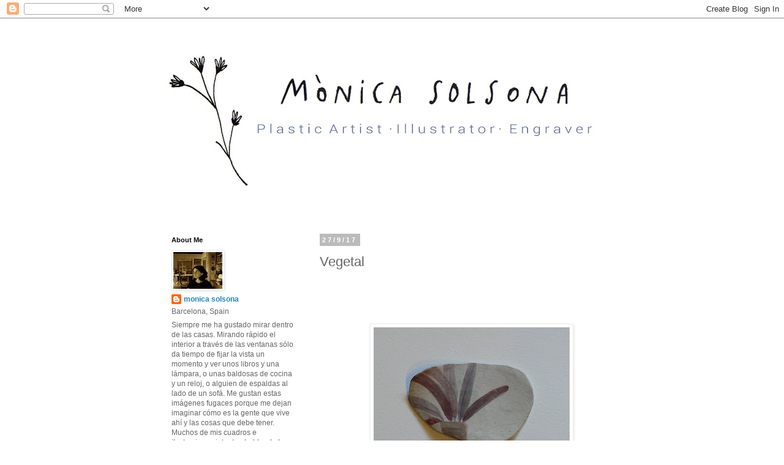

--- FILE ---
content_type: text/html; charset=UTF-8
request_url: https://monicasolsona.blogspot.com/2016/02/vegetal.html
body_size: 11493
content:
<!DOCTYPE html>
<html class='v2' dir='ltr' lang='es'>
<head>
<link href='https://www.blogger.com/static/v1/widgets/335934321-css_bundle_v2.css' rel='stylesheet' type='text/css'/>
<meta content='width=1100' name='viewport'/>
<meta content='text/html; charset=UTF-8' http-equiv='Content-Type'/>
<meta content='blogger' name='generator'/>
<link href='https://monicasolsona.blogspot.com/favicon.ico' rel='icon' type='image/x-icon'/>
<link href='http://monicasolsona.blogspot.com/2016/02/vegetal.html' rel='canonical'/>
<link rel="alternate" type="application/atom+xml" title="Mònica Solsona - Atom" href="https://monicasolsona.blogspot.com/feeds/posts/default" />
<link rel="alternate" type="application/rss+xml" title="Mònica Solsona - RSS" href="https://monicasolsona.blogspot.com/feeds/posts/default?alt=rss" />
<link rel="service.post" type="application/atom+xml" title="Mònica Solsona - Atom" href="https://www.blogger.com/feeds/4320398477005646043/posts/default" />

<link rel="alternate" type="application/atom+xml" title="Mònica Solsona - Atom" href="https://monicasolsona.blogspot.com/feeds/90665003975641089/comments/default" />
<!--Can't find substitution for tag [blog.ieCssRetrofitLinks]-->
<link href='https://blogger.googleusercontent.com/img/b/R29vZ2xl/AVvXsEj4D776JjuaHlGzc4d1u0g3-ONZO46u9bS73DTWpRV8KTc4B0KbxL5rZ4Ph5G38SrkvBuGEbumVrrrHxustXsuUjtiwTkXq7dA98DUTCx9cgKyBZfUg3FTT0ErQ2xA2u13JKJ7aqFxgPApn/s320/vegetal1+72.jpg' rel='image_src'/>
<meta content='http://monicasolsona.blogspot.com/2016/02/vegetal.html' property='og:url'/>
<meta content='Vegetal' property='og:title'/>
<meta content='                              ' property='og:description'/>
<meta content='https://blogger.googleusercontent.com/img/b/R29vZ2xl/AVvXsEj4D776JjuaHlGzc4d1u0g3-ONZO46u9bS73DTWpRV8KTc4B0KbxL5rZ4Ph5G38SrkvBuGEbumVrrrHxustXsuUjtiwTkXq7dA98DUTCx9cgKyBZfUg3FTT0ErQ2xA2u13JKJ7aqFxgPApn/w1200-h630-p-k-no-nu/vegetal1+72.jpg' property='og:image'/>
<title>Mònica Solsona: Vegetal</title>
<style id='page-skin-1' type='text/css'><!--
/*
-----------------------------------------------
Blogger Template Style
Name:     Simple
Designer: Blogger
URL:      www.blogger.com
----------------------------------------------- */
/* Content
----------------------------------------------- */
body {
font: normal normal 12px 'Trebuchet MS', Trebuchet, Verdana, sans-serif;
color: #666666;
background: #ffffff none repeat scroll top left;
padding: 0 0 0 0;
}
html body .region-inner {
min-width: 0;
max-width: 100%;
width: auto;
}
h2 {
font-size: 22px;
}
a:link {
text-decoration:none;
color: #2288bb;
}
a:visited {
text-decoration:none;
color: #888888;
}
a:hover {
text-decoration:underline;
color: #33aaff;
}
.body-fauxcolumn-outer .fauxcolumn-inner {
background: transparent none repeat scroll top left;
_background-image: none;
}
.body-fauxcolumn-outer .cap-top {
position: absolute;
z-index: 1;
height: 400px;
width: 100%;
}
.body-fauxcolumn-outer .cap-top .cap-left {
width: 100%;
background: transparent none repeat-x scroll top left;
_background-image: none;
}
.content-outer {
-moz-box-shadow: 0 0 0 rgba(0, 0, 0, .15);
-webkit-box-shadow: 0 0 0 rgba(0, 0, 0, .15);
-goog-ms-box-shadow: 0 0 0 #333333;
box-shadow: 0 0 0 rgba(0, 0, 0, .15);
margin-bottom: 1px;
}
.content-inner {
padding: 10px 40px;
}
.content-inner {
background-color: #ffffff;
}
/* Header
----------------------------------------------- */
.header-outer {
background: transparent none repeat-x scroll 0 -400px;
_background-image: none;
}
.Header h1 {
font: normal normal 40px 'Trebuchet MS',Trebuchet,Verdana,sans-serif;
color: #000000;
text-shadow: 0 0 0 rgba(0, 0, 0, .2);
}
.Header h1 a {
color: #000000;
}
.Header .description {
font-size: 18px;
color: #000000;
}
.header-inner .Header .titlewrapper {
padding: 22px 0;
}
.header-inner .Header .descriptionwrapper {
padding: 0 0;
}
/* Tabs
----------------------------------------------- */
.tabs-inner .section:first-child {
border-top: 0 solid #dddddd;
}
.tabs-inner .section:first-child ul {
margin-top: -1px;
border-top: 1px solid #dddddd;
border-left: 1px solid #dddddd;
border-right: 1px solid #dddddd;
}
.tabs-inner .widget ul {
background: transparent none repeat-x scroll 0 -800px;
_background-image: none;
border-bottom: 1px solid #dddddd;
margin-top: 0;
margin-left: -30px;
margin-right: -30px;
}
.tabs-inner .widget li a {
display: inline-block;
padding: .6em 1em;
font: normal normal 12px 'Trebuchet MS', Trebuchet, Verdana, sans-serif;
color: #000000;
border-left: 1px solid #ffffff;
border-right: 1px solid #dddddd;
}
.tabs-inner .widget li:first-child a {
border-left: none;
}
.tabs-inner .widget li.selected a, .tabs-inner .widget li a:hover {
color: #000000;
background-color: #eeeeee;
text-decoration: none;
}
/* Columns
----------------------------------------------- */
.main-outer {
border-top: 0 solid transparent;
}
.fauxcolumn-left-outer .fauxcolumn-inner {
border-right: 1px solid transparent;
}
.fauxcolumn-right-outer .fauxcolumn-inner {
border-left: 1px solid transparent;
}
/* Headings
----------------------------------------------- */
div.widget > h2,
div.widget h2.title {
margin: 0 0 1em 0;
font: normal bold 11px 'Trebuchet MS',Trebuchet,Verdana,sans-serif;
color: #000000;
}
/* Widgets
----------------------------------------------- */
.widget .zippy {
color: #999999;
text-shadow: 2px 2px 1px rgba(0, 0, 0, .1);
}
.widget .popular-posts ul {
list-style: none;
}
/* Posts
----------------------------------------------- */
h2.date-header {
font: normal bold 11px Arial, Tahoma, Helvetica, FreeSans, sans-serif;
}
.date-header span {
background-color: #bbbbbb;
color: #ffffff;
padding: 0.4em;
letter-spacing: 3px;
margin: inherit;
}
.main-inner {
padding-top: 35px;
padding-bottom: 65px;
}
.main-inner .column-center-inner {
padding: 0 0;
}
.main-inner .column-center-inner .section {
margin: 0 1em;
}
.post {
margin: 0 0 45px 0;
}
h3.post-title, .comments h4 {
font: normal normal 22px 'Trebuchet MS',Trebuchet,Verdana,sans-serif;
margin: .75em 0 0;
}
.post-body {
font-size: 110%;
line-height: 1.4;
position: relative;
}
.post-body img, .post-body .tr-caption-container, .Profile img, .Image img,
.BlogList .item-thumbnail img {
padding: 2px;
background: #ffffff;
border: 1px solid #eeeeee;
-moz-box-shadow: 1px 1px 5px rgba(0, 0, 0, .1);
-webkit-box-shadow: 1px 1px 5px rgba(0, 0, 0, .1);
box-shadow: 1px 1px 5px rgba(0, 0, 0, .1);
}
.post-body img, .post-body .tr-caption-container {
padding: 5px;
}
.post-body .tr-caption-container {
color: #666666;
}
.post-body .tr-caption-container img {
padding: 0;
background: transparent;
border: none;
-moz-box-shadow: 0 0 0 rgba(0, 0, 0, .1);
-webkit-box-shadow: 0 0 0 rgba(0, 0, 0, .1);
box-shadow: 0 0 0 rgba(0, 0, 0, .1);
}
.post-header {
margin: 0 0 1.5em;
line-height: 1.6;
font-size: 90%;
}
.post-footer {
margin: 20px -2px 0;
padding: 5px 10px;
color: #666666;
background-color: #eeeeee;
border-bottom: 1px solid #eeeeee;
line-height: 1.6;
font-size: 90%;
}
#comments .comment-author {
padding-top: 1.5em;
border-top: 1px solid transparent;
background-position: 0 1.5em;
}
#comments .comment-author:first-child {
padding-top: 0;
border-top: none;
}
.avatar-image-container {
margin: .2em 0 0;
}
#comments .avatar-image-container img {
border: 1px solid #eeeeee;
}
/* Comments
----------------------------------------------- */
.comments .comments-content .icon.blog-author {
background-repeat: no-repeat;
background-image: url([data-uri]);
}
.comments .comments-content .loadmore a {
border-top: 1px solid #999999;
border-bottom: 1px solid #999999;
}
.comments .comment-thread.inline-thread {
background-color: #eeeeee;
}
.comments .continue {
border-top: 2px solid #999999;
}
/* Accents
---------------------------------------------- */
.section-columns td.columns-cell {
border-left: 1px solid transparent;
}
.blog-pager {
background: transparent url(https://resources.blogblog.com/blogblog/data/1kt/simple/paging_dot.png) repeat-x scroll top center;
}
.blog-pager-older-link, .home-link,
.blog-pager-newer-link {
background-color: #ffffff;
padding: 5px;
}
.footer-outer {
border-top: 1px dashed #bbbbbb;
}
/* Mobile
----------------------------------------------- */
body.mobile  {
background-size: auto;
}
.mobile .body-fauxcolumn-outer {
background: transparent none repeat scroll top left;
}
.mobile .body-fauxcolumn-outer .cap-top {
background-size: 100% auto;
}
.mobile .content-outer {
-webkit-box-shadow: 0 0 3px rgba(0, 0, 0, .15);
box-shadow: 0 0 3px rgba(0, 0, 0, .15);
}
.mobile .tabs-inner .widget ul {
margin-left: 0;
margin-right: 0;
}
.mobile .post {
margin: 0;
}
.mobile .main-inner .column-center-inner .section {
margin: 0;
}
.mobile .date-header span {
padding: 0.1em 10px;
margin: 0 -10px;
}
.mobile h3.post-title {
margin: 0;
}
.mobile .blog-pager {
background: transparent none no-repeat scroll top center;
}
.mobile .footer-outer {
border-top: none;
}
.mobile .main-inner, .mobile .footer-inner {
background-color: #ffffff;
}
.mobile-index-contents {
color: #666666;
}
.mobile-link-button {
background-color: #2288bb;
}
.mobile-link-button a:link, .mobile-link-button a:visited {
color: #ffffff;
}
.mobile .tabs-inner .section:first-child {
border-top: none;
}
.mobile .tabs-inner .PageList .widget-content {
background-color: #eeeeee;
color: #000000;
border-top: 1px solid #dddddd;
border-bottom: 1px solid #dddddd;
}
.mobile .tabs-inner .PageList .widget-content .pagelist-arrow {
border-left: 1px solid #dddddd;
}

--></style>
<style id='template-skin-1' type='text/css'><!--
body {
min-width: 860px;
}
.content-outer, .content-fauxcolumn-outer, .region-inner {
min-width: 860px;
max-width: 860px;
_width: 860px;
}
.main-inner .columns {
padding-left: 260px;
padding-right: 0px;
}
.main-inner .fauxcolumn-center-outer {
left: 260px;
right: 0px;
/* IE6 does not respect left and right together */
_width: expression(this.parentNode.offsetWidth -
parseInt("260px") -
parseInt("0px") + 'px');
}
.main-inner .fauxcolumn-left-outer {
width: 260px;
}
.main-inner .fauxcolumn-right-outer {
width: 0px;
}
.main-inner .column-left-outer {
width: 260px;
right: 100%;
margin-left: -260px;
}
.main-inner .column-right-outer {
width: 0px;
margin-right: -0px;
}
#layout {
min-width: 0;
}
#layout .content-outer {
min-width: 0;
width: 800px;
}
#layout .region-inner {
min-width: 0;
width: auto;
}
body#layout div.add_widget {
padding: 8px;
}
body#layout div.add_widget a {
margin-left: 32px;
}
--></style>
<link href='https://www.blogger.com/dyn-css/authorization.css?targetBlogID=4320398477005646043&amp;zx=a4c53d21-44ed-4e50-ac74-b9d44de6fcc4' media='none' onload='if(media!=&#39;all&#39;)media=&#39;all&#39;' rel='stylesheet'/><noscript><link href='https://www.blogger.com/dyn-css/authorization.css?targetBlogID=4320398477005646043&amp;zx=a4c53d21-44ed-4e50-ac74-b9d44de6fcc4' rel='stylesheet'/></noscript>
<meta name='google-adsense-platform-account' content='ca-host-pub-1556223355139109'/>
<meta name='google-adsense-platform-domain' content='blogspot.com'/>

</head>
<body class='loading variant-simplysimple'>
<div class='navbar section' id='navbar' name='Barra de navegación'><div class='widget Navbar' data-version='1' id='Navbar1'><script type="text/javascript">
    function setAttributeOnload(object, attribute, val) {
      if(window.addEventListener) {
        window.addEventListener('load',
          function(){ object[attribute] = val; }, false);
      } else {
        window.attachEvent('onload', function(){ object[attribute] = val; });
      }
    }
  </script>
<div id="navbar-iframe-container"></div>
<script type="text/javascript" src="https://apis.google.com/js/platform.js"></script>
<script type="text/javascript">
      gapi.load("gapi.iframes:gapi.iframes.style.bubble", function() {
        if (gapi.iframes && gapi.iframes.getContext) {
          gapi.iframes.getContext().openChild({
              url: 'https://www.blogger.com/navbar/4320398477005646043?po\x3d90665003975641089\x26origin\x3dhttps://monicasolsona.blogspot.com',
              where: document.getElementById("navbar-iframe-container"),
              id: "navbar-iframe"
          });
        }
      });
    </script><script type="text/javascript">
(function() {
var script = document.createElement('script');
script.type = 'text/javascript';
script.src = '//pagead2.googlesyndication.com/pagead/js/google_top_exp.js';
var head = document.getElementsByTagName('head')[0];
if (head) {
head.appendChild(script);
}})();
</script>
</div></div>
<div class='body-fauxcolumns'>
<div class='fauxcolumn-outer body-fauxcolumn-outer'>
<div class='cap-top'>
<div class='cap-left'></div>
<div class='cap-right'></div>
</div>
<div class='fauxborder-left'>
<div class='fauxborder-right'></div>
<div class='fauxcolumn-inner'>
</div>
</div>
<div class='cap-bottom'>
<div class='cap-left'></div>
<div class='cap-right'></div>
</div>
</div>
</div>
<div class='content'>
<div class='content-fauxcolumns'>
<div class='fauxcolumn-outer content-fauxcolumn-outer'>
<div class='cap-top'>
<div class='cap-left'></div>
<div class='cap-right'></div>
</div>
<div class='fauxborder-left'>
<div class='fauxborder-right'></div>
<div class='fauxcolumn-inner'>
</div>
</div>
<div class='cap-bottom'>
<div class='cap-left'></div>
<div class='cap-right'></div>
</div>
</div>
</div>
<div class='content-outer'>
<div class='content-cap-top cap-top'>
<div class='cap-left'></div>
<div class='cap-right'></div>
</div>
<div class='fauxborder-left content-fauxborder-left'>
<div class='fauxborder-right content-fauxborder-right'></div>
<div class='content-inner'>
<header>
<div class='header-outer'>
<div class='header-cap-top cap-top'>
<div class='cap-left'></div>
<div class='cap-right'></div>
</div>
<div class='fauxborder-left header-fauxborder-left'>
<div class='fauxborder-right header-fauxborder-right'></div>
<div class='region-inner header-inner'>
<div class='header section' id='header' name='Cabecera'><div class='widget Header' data-version='1' id='Header1'>
<div id='header-inner'>
<a href='https://monicasolsona.blogspot.com/' style='display: block'>
<img alt='Mònica Solsona' height='311px; ' id='Header1_headerimg' src='https://blogger.googleusercontent.com/img/b/R29vZ2xl/AVvXsEiMtqRkMQgUCwFSRwalowTVmR3gkCyiyWgH9tyQGSSZTKcXE1nJBcF1gKnrKzIa9IKIROaDS29c1lW-UbmJLtkOJiGbYsQXPlL3QkowwmAonLOXqqTBJzeQ7-u28IgenYpdxgM-dfY5m1Ly/s850/encabezado+2.jpg' style='display: block' width='850px; '/>
</a>
</div>
</div></div>
</div>
</div>
<div class='header-cap-bottom cap-bottom'>
<div class='cap-left'></div>
<div class='cap-right'></div>
</div>
</div>
</header>
<div class='tabs-outer'>
<div class='tabs-cap-top cap-top'>
<div class='cap-left'></div>
<div class='cap-right'></div>
</div>
<div class='fauxborder-left tabs-fauxborder-left'>
<div class='fauxborder-right tabs-fauxborder-right'></div>
<div class='region-inner tabs-inner'>
<div class='tabs no-items section' id='crosscol' name='Multicolumnas'></div>
<div class='tabs no-items section' id='crosscol-overflow' name='Cross-Column 2'></div>
</div>
</div>
<div class='tabs-cap-bottom cap-bottom'>
<div class='cap-left'></div>
<div class='cap-right'></div>
</div>
</div>
<div class='main-outer'>
<div class='main-cap-top cap-top'>
<div class='cap-left'></div>
<div class='cap-right'></div>
</div>
<div class='fauxborder-left main-fauxborder-left'>
<div class='fauxborder-right main-fauxborder-right'></div>
<div class='region-inner main-inner'>
<div class='columns fauxcolumns'>
<div class='fauxcolumn-outer fauxcolumn-center-outer'>
<div class='cap-top'>
<div class='cap-left'></div>
<div class='cap-right'></div>
</div>
<div class='fauxborder-left'>
<div class='fauxborder-right'></div>
<div class='fauxcolumn-inner'>
</div>
</div>
<div class='cap-bottom'>
<div class='cap-left'></div>
<div class='cap-right'></div>
</div>
</div>
<div class='fauxcolumn-outer fauxcolumn-left-outer'>
<div class='cap-top'>
<div class='cap-left'></div>
<div class='cap-right'></div>
</div>
<div class='fauxborder-left'>
<div class='fauxborder-right'></div>
<div class='fauxcolumn-inner'>
</div>
</div>
<div class='cap-bottom'>
<div class='cap-left'></div>
<div class='cap-right'></div>
</div>
</div>
<div class='fauxcolumn-outer fauxcolumn-right-outer'>
<div class='cap-top'>
<div class='cap-left'></div>
<div class='cap-right'></div>
</div>
<div class='fauxborder-left'>
<div class='fauxborder-right'></div>
<div class='fauxcolumn-inner'>
</div>
</div>
<div class='cap-bottom'>
<div class='cap-left'></div>
<div class='cap-right'></div>
</div>
</div>
<!-- corrects IE6 width calculation -->
<div class='columns-inner'>
<div class='column-center-outer'>
<div class='column-center-inner'>
<div class='main section' id='main' name='Principal'><div class='widget Blog' data-version='1' id='Blog1'>
<div class='blog-posts hfeed'>

          <div class="date-outer">
        
<h2 class='date-header'><span>27/9/17</span></h2>

          <div class="date-posts">
        
<div class='post-outer'>
<div class='post hentry uncustomized-post-template' itemprop='blogPost' itemscope='itemscope' itemtype='http://schema.org/BlogPosting'>
<meta content='https://blogger.googleusercontent.com/img/b/R29vZ2xl/AVvXsEj4D776JjuaHlGzc4d1u0g3-ONZO46u9bS73DTWpRV8KTc4B0KbxL5rZ4Ph5G38SrkvBuGEbumVrrrHxustXsuUjtiwTkXq7dA98DUTCx9cgKyBZfUg3FTT0ErQ2xA2u13JKJ7aqFxgPApn/s320/vegetal1+72.jpg' itemprop='image_url'/>
<meta content='4320398477005646043' itemprop='blogId'/>
<meta content='90665003975641089' itemprop='postId'/>
<a name='90665003975641089'></a>
<h3 class='post-title entry-title' itemprop='name'>
Vegetal
</h3>
<div class='post-header'>
<div class='post-header-line-1'></div>
</div>
<div class='post-body entry-content' id='post-body-90665003975641089' itemprop='description articleBody'>
<br />
<br />
<br />
<br />
<div style="text-align: center;">
<div class="separator" style="clear: both; text-align: center;">
<a href="https://blogger.googleusercontent.com/img/b/R29vZ2xl/AVvXsEj4D776JjuaHlGzc4d1u0g3-ONZO46u9bS73DTWpRV8KTc4B0KbxL5rZ4Ph5G38SrkvBuGEbumVrrrHxustXsuUjtiwTkXq7dA98DUTCx9cgKyBZfUg3FTT0ErQ2xA2u13JKJ7aqFxgPApn/s1600/vegetal1+72.jpg" imageanchor="1" style="margin-left: 1em; margin-right: 1em;"><img border="0" height="254" src="https://blogger.googleusercontent.com/img/b/R29vZ2xl/AVvXsEj4D776JjuaHlGzc4d1u0g3-ONZO46u9bS73DTWpRV8KTc4B0KbxL5rZ4Ph5G38SrkvBuGEbumVrrrHxustXsuUjtiwTkXq7dA98DUTCx9cgKyBZfUg3FTT0ErQ2xA2u13JKJ7aqFxgPApn/s320/vegetal1+72.jpg" width="320" /></a></div>
<br /></div>
<div style="text-align: center;">
</div>
<div style="text-align: center;">
<br /></div>
<div style="text-align: center;">
<a href="https://blogger.googleusercontent.com/img/b/R29vZ2xl/AVvXsEisRLCdjWuyFTWl61DgNjlw_K2s-T_eNZ_1jqeShM-_uYXy2Ghpcz_uJkxjFyNqBW9IeYHmxKkaVckQd0ElbdDx0W0y3LD3CDzJlazVujPNa4c1G5fURfC91QLUYhbQF-SzZBB9DkoqYWow/s1600/hivernacle+72+copia.jpg" imageanchor="1"><img border="0" height="320" src="https://blogger.googleusercontent.com/img/b/R29vZ2xl/AVvXsEisRLCdjWuyFTWl61DgNjlw_K2s-T_eNZ_1jqeShM-_uYXy2Ghpcz_uJkxjFyNqBW9IeYHmxKkaVckQd0ElbdDx0W0y3LD3CDzJlazVujPNa4c1G5fURfC91QLUYhbQF-SzZBB9DkoqYWow/s320/hivernacle+72+copia.jpg" width="249" /></a></div>
<div style="text-align: center;">
<br /></div>
<div style="text-align: center;">
</div>
<div style="text-align: center;">
<br /></div>
<div style="text-align: center;">
<div class="separator" style="clear: both; text-align: center;">
</div>
<a href="https://blogger.googleusercontent.com/img/b/R29vZ2xl/AVvXsEgL6C9d7r_n7t2csEeB-JE-tC2Ku_LOXPn5LviqivXz1TvgX2YP931GpKRIicsRYvl90_S840S1HuYS-mMwNsGU2OC2BC2MEXi66oewILWXJJsTD8EMSqn5hPGONupSh19RIfD9HLk7Eext/s1600/vegetal2+72.jpg" imageanchor="1"><img border="0" height="292" src="https://blogger.googleusercontent.com/img/b/R29vZ2xl/AVvXsEgL6C9d7r_n7t2csEeB-JE-tC2Ku_LOXPn5LviqivXz1TvgX2YP931GpKRIicsRYvl90_S840S1HuYS-mMwNsGU2OC2BC2MEXi66oewILWXJJsTD8EMSqn5hPGONupSh19RIfD9HLk7Eext/s320/vegetal2+72.jpg" width="320" /></a></div>
<br />
<br />
<br />
<br />
<br />
<br />
<br />
<div style='clear: both;'></div>
</div>
<div class='post-footer'>
<div class='post-footer-line post-footer-line-1'>
<span class='post-author vcard'>
</span>
<span class='post-timestamp'>
-
<meta content='http://monicasolsona.blogspot.com/2016/02/vegetal.html' itemprop='url'/>
<a class='timestamp-link' href='https://monicasolsona.blogspot.com/2016/02/vegetal.html' rel='bookmark' title='permanent link'><abbr class='published' itemprop='datePublished' title='2017-09-27T01:05:00-07:00'>septiembre 27, 2017</abbr></a>
</span>
<span class='post-comment-link'>
</span>
<span class='post-icons'>
</span>
<div class='post-share-buttons goog-inline-block'>
<a class='goog-inline-block share-button sb-email' href='https://www.blogger.com/share-post.g?blogID=4320398477005646043&postID=90665003975641089&target=email' target='_blank' title='Enviar por correo electrónico'><span class='share-button-link-text'>Enviar por correo electrónico</span></a><a class='goog-inline-block share-button sb-blog' href='https://www.blogger.com/share-post.g?blogID=4320398477005646043&postID=90665003975641089&target=blog' onclick='window.open(this.href, "_blank", "height=270,width=475"); return false;' target='_blank' title='Escribe un blog'><span class='share-button-link-text'>Escribe un blog</span></a><a class='goog-inline-block share-button sb-twitter' href='https://www.blogger.com/share-post.g?blogID=4320398477005646043&postID=90665003975641089&target=twitter' target='_blank' title='Compartir en X'><span class='share-button-link-text'>Compartir en X</span></a><a class='goog-inline-block share-button sb-facebook' href='https://www.blogger.com/share-post.g?blogID=4320398477005646043&postID=90665003975641089&target=facebook' onclick='window.open(this.href, "_blank", "height=430,width=640"); return false;' target='_blank' title='Compartir con Facebook'><span class='share-button-link-text'>Compartir con Facebook</span></a><a class='goog-inline-block share-button sb-pinterest' href='https://www.blogger.com/share-post.g?blogID=4320398477005646043&postID=90665003975641089&target=pinterest' target='_blank' title='Compartir en Pinterest'><span class='share-button-link-text'>Compartir en Pinterest</span></a>
</div>
</div>
<div class='post-footer-line post-footer-line-2'>
<span class='post-labels'>
</span>
</div>
<div class='post-footer-line post-footer-line-3'>
<span class='post-location'>
</span>
</div>
</div>
</div>
<div class='comments' id='comments'>
<a name='comments'></a>
<h4>No hay comentarios:</h4>
<div id='Blog1_comments-block-wrapper'>
<dl class='avatar-comment-indent' id='comments-block'>
</dl>
</div>
<p class='comment-footer'>
<a href='https://www.blogger.com/comment/fullpage/post/4320398477005646043/90665003975641089' onclick=''>Publicar un comentario</a>
</p>
</div>
</div>

        </div></div>
      
</div>
<div class='blog-pager' id='blog-pager'>
<span id='blog-pager-newer-link'>
<a class='blog-pager-newer-link' href='https://monicasolsona.blogspot.com/2017/12/lamant.html' id='Blog1_blog-pager-newer-link' title='Entrada más reciente'>Entrada más reciente</a>
</span>
<span id='blog-pager-older-link'>
<a class='blog-pager-older-link' href='https://monicasolsona.blogspot.com/2017/09/la-casa-inanimada.html' id='Blog1_blog-pager-older-link' title='Entrada antigua'>Entrada antigua</a>
</span>
<a class='home-link' href='https://monicasolsona.blogspot.com/'>Inicio</a>
</div>
<div class='clear'></div>
<div class='post-feeds'>
<div class='feed-links'>
Suscribirse a:
<a class='feed-link' href='https://monicasolsona.blogspot.com/feeds/90665003975641089/comments/default' target='_blank' type='application/atom+xml'>Enviar comentarios (Atom)</a>
</div>
</div>
</div><div class='widget FeaturedPost' data-version='1' id='FeaturedPost1'>
<div class='post-summary'>
<h3><a href='https://monicasolsona.blogspot.com/2019/12/exposicio-encants.html'>Exposició &quot;Encants&quot;</a></h3>
<p>
 Exposició &quot;Encants&quot;&#160; a&#160; El Diluvio Universal &#160;fins el 12 de desembre del 2019                     
</p>
<img class='image' src='https://blogger.googleusercontent.com/img/b/R29vZ2xl/AVvXsEhz-aoPeQWCoeioIvYqcbg6XPgDrpU-zR1jBvVyPgWDN0PXeasqpB3N0kuwt2LvauepYDMaDF0YEpamQHGJg2vC9kLNBTWnh20d2NntGBoGRW_VamTJMT14EJY0NfAoWjRl3s4l_6aVP9Cd/s320/UNADJUSTEDNONRAW_thumb_10fdf.jpg'/>
</div>
<style type='text/css'>
    .image {
      width: 100%;
    }
  </style>
<div class='clear'></div>
</div><div class='widget PopularPosts' data-version='1' id='PopularPosts1'>
<div class='widget-content popular-posts'>
<ul>
<li>
<div class='item-content'>
<div class='item-thumbnail'>
<a href='https://monicasolsona.blogspot.com/2011/09/alicia-se-cae-al-mar_02.html' target='_blank'>
<img alt='' border='0' src='https://blogger.googleusercontent.com/img/b/R29vZ2xl/AVvXsEiBCneAxW1FE8PysheudeIFQ2EHEcza5oQNAqFJA38syPDZFUKED1UAufZxJZmF-fZC8nKijdOOzYJhsQ_gulBLvJfbuXIZ8l0a1Uj4igOgfWahik4Z24MxKJGIsK4_g_i5h8d5Swq6ScEQ/w72-h72-p-k-no-nu/contra+blog+72.jpg'/>
</a>
</div>
<div class='item-title'><a href='https://monicasolsona.blogspot.com/2011/09/alicia-se-cae-al-mar_02.html'>Alicia se cae al mar.</a></div>
<div class='item-snippet'>                 Texto: Gianni Rodari   Ilustraciones: Mònica Solsona   Este cuento representa para mi el cambio de la infancia a la juventu...</div>
</div>
<div style='clear: both;'></div>
</li>
<li>
<div class='item-content'>
<div class='item-thumbnail'>
<a href='https://monicasolsona.blogspot.com/2019/12/exposicio-encants.html' target='_blank'>
<img alt='' border='0' src='https://blogger.googleusercontent.com/img/b/R29vZ2xl/AVvXsEhz-aoPeQWCoeioIvYqcbg6XPgDrpU-zR1jBvVyPgWDN0PXeasqpB3N0kuwt2LvauepYDMaDF0YEpamQHGJg2vC9kLNBTWnh20d2NntGBoGRW_VamTJMT14EJY0NfAoWjRl3s4l_6aVP9Cd/w72-h72-p-k-no-nu/UNADJUSTEDNONRAW_thumb_10fdf.jpg'/>
</a>
</div>
<div class='item-title'><a href='https://monicasolsona.blogspot.com/2019/12/exposicio-encants.html'>Exposició "Encants"</a></div>
<div class='item-snippet'> Exposició &quot;Encants&quot;&#160; a&#160; El Diluvio Universal &#160;fins el 12 de desembre del 2019                     </div>
</div>
<div style='clear: both;'></div>
</li>
<li>
<div class='item-content'>
<div class='item-thumbnail'>
<a href='https://monicasolsona.blogspot.com/2012/06/romeo-i-julieta.html' target='_blank'>
<img alt='' border='0' src='https://blogger.googleusercontent.com/img/b/R29vZ2xl/AVvXsEjb5lzIR0hzIMcYWbWiYlzeR92xg4Mw49aSRAUOrbx3L8m3Xegna48JujkLiOQHexWUS2pNb8kafUyRlDFxhK1DTNcD-XL6GdgNdjknFH9ktktrPTmzH7tOHvSAoqcaCwH75DWvexO5cGsf/w72-h72-p-k-no-nu/romeo+no+te+veo+72.jpg'/>
</a>
</div>
<div class='item-title'><a href='https://monicasolsona.blogspot.com/2012/06/romeo-i-julieta.html'>Romeo i Julieta</a></div>
<div class='item-snippet'>Divendres 15 de juny a les 19h s&#39;inaugura l&#39;exposició &quot;Romeu i Julieta&quot;  al CC Torre Llobeta &#160;C/ Santa Fe,2 bis Barcelona....</div>
</div>
<div style='clear: both;'></div>
</li>
</ul>
<div class='clear'></div>
</div>
</div></div>
</div>
</div>
<div class='column-left-outer'>
<div class='column-left-inner'>
<aside>
<div class='sidebar section' id='sidebar-left-1'><div class='widget Profile' data-version='1' id='Profile1'>
<h2>About Me</h2>
<div class='widget-content'>
<a href='https://www.blogger.com/profile/05836604033038673692'><img alt='Mi foto' class='profile-img' height='60' src='//1.bp.blogspot.com/_NlRvE0ISHEs/SVUdI4zWPzI/AAAAAAAAADQ/-B6dz-kxgQY/S220-s80/Foto+161.jpg' width='80'/></a>
<dl class='profile-datablock'>
<dt class='profile-data'>
<a class='profile-name-link g-profile' href='https://www.blogger.com/profile/05836604033038673692' rel='author' style='background-image: url(//www.blogger.com/img/logo-16.png);'>
monica solsona
</a>
</dt>
<dd class='profile-data'>Barcelona, Spain</dd>
<dd class='profile-textblock'>Siempre me ha gustado mirar dentro de las casas. Mirando rápido el interior a través de las ventanas sólo da tiempo de fijar la vista un momento y ver unos libros y una lámpara, o unas baldosas de cocina y un reloj, o alguien de espaldas al lado de un sofá. Me gustan estas imágenes fugaces porque me dejan imaginar cómo es la gente que vive ahí y las cosas que debe tener.
Muchos de mis cuadros e ilustraciones intentan hablar de los lugares dentro de las casas, de los objetos que me gustan, tanto los que forman parte de mi vida cotidiana como de los que descubro en mercados o viajes. Me impresiona ver en el mercadillo el amontonamiento de cosas que han formado parte de la vida de alguien y ahora cambiadas de lugar están expuestas a la mirada de todos. Intento a través de mi mirada dar otra oportunidad a ese objeto y captar la atmósfera un poco irreal que sugiere el primer golpe de vista.</dd>
</dl>
<a class='profile-link' href='https://www.blogger.com/profile/05836604033038673692' rel='author'>Ver todo mi perfil</a>
<div class='clear'></div>
</div>
</div><div class='widget Image' data-version='1' id='Image1'>
<h2>MY WORK ON PINTEREST</h2>
<div class='widget-content'>
<a href='https://es.pinterest.com/monicasolsona/m%C3%B2nica-solsona-my-work/'>
<img alt='MY WORK ON PINTEREST' height='49' id='Image1_img' src='https://blogger.googleusercontent.com/img/b/R29vZ2xl/AVvXsEiRI9ZO5MZcLq8XJAQGoFm3CYhyphenhyphenU4RP0Mn1TWD58SDYYp1MxNy_sXpefxAMdTg8-36yr5Cfdc3X3MVXayYIMxwZha9tPMw-CAiSpQjA9KZxAhzxszhi3ZB8l-TOK11wRf7smGnksStdVVxv/s250/23ac6f22d8bcff4881c8fddaaca0dc1f.jpg' width='49'/>
</a>
<br/>
</div>
<div class='clear'></div>
</div><div class='widget Image' data-version='1' id='Image2'>
<h2>monica.solsona</h2>
<div class='widget-content'>
<a href='https://www.instagram.com/monica.solsona/'>
<img alt='monica.solsona' height='51' id='Image2_img' src='https://blogger.googleusercontent.com/img/b/R29vZ2xl/AVvXsEjbUYqSG1KlVINlxerNw3l0_FfHy6Ko57juPwP1e2F9L7cLnaIeGMBf9nph_TcxNQi6qgrWXSoc3dw1qpeQowDDM13IW625fbjV7W3cerwvWp-d9WUvmtLbqT3Bhb3AtS_AkzJaAfDrK6oh/s250/post-instagram-logo-y-disen%25CC%2583o-instagramers.jpg' width='51'/>
</a>
<br/>
</div>
<div class='clear'></div>
</div><div class='widget BlogSearch' data-version='1' id='BlogSearch1'>
<h2 class='title'>Buscar este blog</h2>
<div class='widget-content'>
<div id='BlogSearch1_form'>
<form action='https://monicasolsona.blogspot.com/search' class='gsc-search-box' target='_top'>
<table cellpadding='0' cellspacing='0' class='gsc-search-box'>
<tbody>
<tr>
<td class='gsc-input'>
<input autocomplete='off' class='gsc-input' name='q' size='10' title='search' type='text' value=''/>
</td>
<td class='gsc-search-button'>
<input class='gsc-search-button' title='search' type='submit' value='Buscar'/>
</td>
</tr>
</tbody>
</table>
</form>
</div>
</div>
<div class='clear'></div>
</div><div class='widget PageList' data-version='1' id='PageList1'>
<h2>Páginas</h2>
<div class='widget-content'>
<ul>
<li>
<a href='https://monicasolsona.blogspot.com/'>Página principal</a>
</li>
</ul>
<div class='clear'></div>
</div>
</div>
<div class='widget Label' data-version='1' id='Label1'>
<h2>Etiquetas</h2>
<div class='widget-content list-label-widget-content'>
<ul>
<li>
<a dir='ltr' href='https://monicasolsona.blogspot.com/search/label/apunte'>apunte</a>
</li>
<li>
<a dir='ltr' href='https://monicasolsona.blogspot.com/search/label/cartel'>cartel</a>
</li>
<li>
<a dir='ltr' href='https://monicasolsona.blogspot.com/search/label/dibujo'>dibujo</a>
</li>
<li>
<a dir='ltr' href='https://monicasolsona.blogspot.com/search/label/exposici%C3%B3'>exposició</a>
</li>
<li>
<a dir='ltr' href='https://monicasolsona.blogspot.com/search/label/exposici%C3%B3n'>exposición</a>
</li>
<li>
<a dir='ltr' href='https://monicasolsona.blogspot.com/search/label/fanzine'>fanzine</a>
</li>
<li>
<a dir='ltr' href='https://monicasolsona.blogspot.com/search/label/foto'>foto</a>
</li>
<li>
<a dir='ltr' href='https://monicasolsona.blogspot.com/search/label/ilustraci%C3%B3n'>ilustración</a>
</li>
<li>
<a dir='ltr' href='https://monicasolsona.blogspot.com/search/label/ilustraci%C3%B3n%20infantil'>ilustración infantil</a>
</li>
<li>
<a dir='ltr' href='https://monicasolsona.blogspot.com/search/label/ilustraci%C3%B3n%20t%C3%A9xtil'>ilustración téxtil</a>
</li>
<li>
<a dir='ltr' href='https://monicasolsona.blogspot.com/search/label/monotipo'>monotipo</a>
</li>
<li>
<a dir='ltr' href='https://monicasolsona.blogspot.com/search/label/Objeto'>Objeto</a>
</li>
<li>
<a dir='ltr' href='https://monicasolsona.blogspot.com/search/label/pintura'>pintura</a>
</li>
</ul>
<div class='clear'></div>
</div>
</div>
<div class='widget ContactForm' data-version='1' id='ContactForm1'>
<h2 class='title'>Formulario de contacto</h2>
<div class='contact-form-widget'>
<div class='form'>
<form name='contact-form'>
<p></p>
Nombre
<br/>
<input class='contact-form-name' id='ContactForm1_contact-form-name' name='name' size='30' type='text' value=''/>
<p></p>
Correo electrónico
<span style='font-weight: bolder;'>*</span>
<br/>
<input class='contact-form-email' id='ContactForm1_contact-form-email' name='email' size='30' type='text' value=''/>
<p></p>
Mensaje
<span style='font-weight: bolder;'>*</span>
<br/>
<textarea class='contact-form-email-message' cols='25' id='ContactForm1_contact-form-email-message' name='email-message' rows='5'></textarea>
<p></p>
<input class='contact-form-button contact-form-button-submit' id='ContactForm1_contact-form-submit' type='button' value='Enviar'/>
<p></p>
<div style='text-align: center; max-width: 222px; width: 100%'>
<p class='contact-form-error-message' id='ContactForm1_contact-form-error-message'></p>
<p class='contact-form-success-message' id='ContactForm1_contact-form-success-message'></p>
</div>
</form>
</div>
</div>
<div class='clear'></div>
</div><div class='widget ReportAbuse' data-version='1' id='ReportAbuse1'>
<h3 class='title'>
<a class='report_abuse' href='https://www.blogger.com/go/report-abuse' rel='noopener nofollow' target='_blank'>
Denunciar abuso
</a>
</h3>
</div></div>
</aside>
</div>
</div>
<div class='column-right-outer'>
<div class='column-right-inner'>
<aside>
</aside>
</div>
</div>
</div>
<div style='clear: both'></div>
<!-- columns -->
</div>
<!-- main -->
</div>
</div>
<div class='main-cap-bottom cap-bottom'>
<div class='cap-left'></div>
<div class='cap-right'></div>
</div>
</div>
<footer>
<div class='footer-outer'>
<div class='footer-cap-top cap-top'>
<div class='cap-left'></div>
<div class='cap-right'></div>
</div>
<div class='fauxborder-left footer-fauxborder-left'>
<div class='fauxborder-right footer-fauxborder-right'></div>
<div class='region-inner footer-inner'>
<div class='foot no-items section' id='footer-1'></div>
<table border='0' cellpadding='0' cellspacing='0' class='section-columns columns-3'>
<tbody>
<tr>
<td class='first columns-cell'>
<div class='foot no-items section' id='footer-2-1'></div>
</td>
<td class='columns-cell'>
<div class='foot no-items section' id='footer-2-2'></div>
</td>
<td class='columns-cell'>
<div class='foot no-items section' id='footer-2-3'></div>
</td>
</tr>
</tbody>
</table>
<!-- outside of the include in order to lock Attribution widget -->
<div class='foot section' id='footer-3' name='Pie de página'><div class='widget Attribution' data-version='1' id='Attribution1'>
<div class='widget-content' style='text-align: center;'>
Tema Sencillo. Con la tecnología de <a href='https://www.blogger.com' target='_blank'>Blogger</a>.
</div>
<div class='clear'></div>
</div></div>
</div>
</div>
<div class='footer-cap-bottom cap-bottom'>
<div class='cap-left'></div>
<div class='cap-right'></div>
</div>
</div>
</footer>
<!-- content -->
</div>
</div>
<div class='content-cap-bottom cap-bottom'>
<div class='cap-left'></div>
<div class='cap-right'></div>
</div>
</div>
</div>
<script type='text/javascript'>
    window.setTimeout(function() {
        document.body.className = document.body.className.replace('loading', '');
      }, 10);
  </script>

<script type="text/javascript" src="https://www.blogger.com/static/v1/widgets/3845888474-widgets.js"></script>
<script type='text/javascript'>
window['__wavt'] = 'AOuZoY4qBxcZ8oTd6AVkkx_11Oc-qj--Ng:1768540327014';_WidgetManager._Init('//www.blogger.com/rearrange?blogID\x3d4320398477005646043','//monicasolsona.blogspot.com/2016/02/vegetal.html','4320398477005646043');
_WidgetManager._SetDataContext([{'name': 'blog', 'data': {'blogId': '4320398477005646043', 'title': 'M\xf2nica Solsona', 'url': 'https://monicasolsona.blogspot.com/2016/02/vegetal.html', 'canonicalUrl': 'http://monicasolsona.blogspot.com/2016/02/vegetal.html', 'homepageUrl': 'https://monicasolsona.blogspot.com/', 'searchUrl': 'https://monicasolsona.blogspot.com/search', 'canonicalHomepageUrl': 'http://monicasolsona.blogspot.com/', 'blogspotFaviconUrl': 'https://monicasolsona.blogspot.com/favicon.ico', 'bloggerUrl': 'https://www.blogger.com', 'hasCustomDomain': false, 'httpsEnabled': true, 'enabledCommentProfileImages': true, 'gPlusViewType': 'FILTERED_POSTMOD', 'adultContent': false, 'analyticsAccountNumber': '', 'encoding': 'UTF-8', 'locale': 'es', 'localeUnderscoreDelimited': 'es', 'languageDirection': 'ltr', 'isPrivate': false, 'isMobile': false, 'isMobileRequest': false, 'mobileClass': '', 'isPrivateBlog': false, 'isDynamicViewsAvailable': true, 'feedLinks': '\x3clink rel\x3d\x22alternate\x22 type\x3d\x22application/atom+xml\x22 title\x3d\x22M\xf2nica Solsona - Atom\x22 href\x3d\x22https://monicasolsona.blogspot.com/feeds/posts/default\x22 /\x3e\n\x3clink rel\x3d\x22alternate\x22 type\x3d\x22application/rss+xml\x22 title\x3d\x22M\xf2nica Solsona - RSS\x22 href\x3d\x22https://monicasolsona.blogspot.com/feeds/posts/default?alt\x3drss\x22 /\x3e\n\x3clink rel\x3d\x22service.post\x22 type\x3d\x22application/atom+xml\x22 title\x3d\x22M\xf2nica Solsona - Atom\x22 href\x3d\x22https://www.blogger.com/feeds/4320398477005646043/posts/default\x22 /\x3e\n\n\x3clink rel\x3d\x22alternate\x22 type\x3d\x22application/atom+xml\x22 title\x3d\x22M\xf2nica Solsona - Atom\x22 href\x3d\x22https://monicasolsona.blogspot.com/feeds/90665003975641089/comments/default\x22 /\x3e\n', 'meTag': '', 'adsenseHostId': 'ca-host-pub-1556223355139109', 'adsenseHasAds': false, 'adsenseAutoAds': false, 'boqCommentIframeForm': true, 'loginRedirectParam': '', 'view': '', 'dynamicViewsCommentsSrc': '//www.blogblog.com/dynamicviews/4224c15c4e7c9321/js/comments.js', 'dynamicViewsScriptSrc': '//www.blogblog.com/dynamicviews/2dfa401275732ff9', 'plusOneApiSrc': 'https://apis.google.com/js/platform.js', 'disableGComments': true, 'interstitialAccepted': false, 'sharing': {'platforms': [{'name': 'Obtener enlace', 'key': 'link', 'shareMessage': 'Obtener enlace', 'target': ''}, {'name': 'Facebook', 'key': 'facebook', 'shareMessage': 'Compartir en Facebook', 'target': 'facebook'}, {'name': 'Escribe un blog', 'key': 'blogThis', 'shareMessage': 'Escribe un blog', 'target': 'blog'}, {'name': 'X', 'key': 'twitter', 'shareMessage': 'Compartir en X', 'target': 'twitter'}, {'name': 'Pinterest', 'key': 'pinterest', 'shareMessage': 'Compartir en Pinterest', 'target': 'pinterest'}, {'name': 'Correo electr\xf3nico', 'key': 'email', 'shareMessage': 'Correo electr\xf3nico', 'target': 'email'}], 'disableGooglePlus': true, 'googlePlusShareButtonWidth': 0, 'googlePlusBootstrap': '\x3cscript type\x3d\x22text/javascript\x22\x3ewindow.___gcfg \x3d {\x27lang\x27: \x27es\x27};\x3c/script\x3e'}, 'hasCustomJumpLinkMessage': false, 'jumpLinkMessage': 'Leer m\xe1s', 'pageType': 'item', 'postId': '90665003975641089', 'postImageThumbnailUrl': 'https://blogger.googleusercontent.com/img/b/R29vZ2xl/AVvXsEj4D776JjuaHlGzc4d1u0g3-ONZO46u9bS73DTWpRV8KTc4B0KbxL5rZ4Ph5G38SrkvBuGEbumVrrrHxustXsuUjtiwTkXq7dA98DUTCx9cgKyBZfUg3FTT0ErQ2xA2u13JKJ7aqFxgPApn/s72-c/vegetal1+72.jpg', 'postImageUrl': 'https://blogger.googleusercontent.com/img/b/R29vZ2xl/AVvXsEj4D776JjuaHlGzc4d1u0g3-ONZO46u9bS73DTWpRV8KTc4B0KbxL5rZ4Ph5G38SrkvBuGEbumVrrrHxustXsuUjtiwTkXq7dA98DUTCx9cgKyBZfUg3FTT0ErQ2xA2u13JKJ7aqFxgPApn/s320/vegetal1+72.jpg', 'pageName': 'Vegetal', 'pageTitle': 'M\xf2nica Solsona: Vegetal'}}, {'name': 'features', 'data': {}}, {'name': 'messages', 'data': {'edit': 'Editar', 'linkCopiedToClipboard': 'El enlace se ha copiado en el Portapapeles.', 'ok': 'Aceptar', 'postLink': 'Enlace de la entrada'}}, {'name': 'template', 'data': {'name': 'Simple', 'localizedName': 'Sencillo', 'isResponsive': false, 'isAlternateRendering': false, 'isCustom': false, 'variant': 'simplysimple', 'variantId': 'simplysimple'}}, {'name': 'view', 'data': {'classic': {'name': 'classic', 'url': '?view\x3dclassic'}, 'flipcard': {'name': 'flipcard', 'url': '?view\x3dflipcard'}, 'magazine': {'name': 'magazine', 'url': '?view\x3dmagazine'}, 'mosaic': {'name': 'mosaic', 'url': '?view\x3dmosaic'}, 'sidebar': {'name': 'sidebar', 'url': '?view\x3dsidebar'}, 'snapshot': {'name': 'snapshot', 'url': '?view\x3dsnapshot'}, 'timeslide': {'name': 'timeslide', 'url': '?view\x3dtimeslide'}, 'isMobile': false, 'title': 'Vegetal', 'description': '                              ', 'featuredImage': 'https://blogger.googleusercontent.com/img/b/R29vZ2xl/AVvXsEj4D776JjuaHlGzc4d1u0g3-ONZO46u9bS73DTWpRV8KTc4B0KbxL5rZ4Ph5G38SrkvBuGEbumVrrrHxustXsuUjtiwTkXq7dA98DUTCx9cgKyBZfUg3FTT0ErQ2xA2u13JKJ7aqFxgPApn/s320/vegetal1+72.jpg', 'url': 'https://monicasolsona.blogspot.com/2016/02/vegetal.html', 'type': 'item', 'isSingleItem': true, 'isMultipleItems': false, 'isError': false, 'isPage': false, 'isPost': true, 'isHomepage': false, 'isArchive': false, 'isLabelSearch': false, 'postId': 90665003975641089}}]);
_WidgetManager._RegisterWidget('_NavbarView', new _WidgetInfo('Navbar1', 'navbar', document.getElementById('Navbar1'), {}, 'displayModeFull'));
_WidgetManager._RegisterWidget('_HeaderView', new _WidgetInfo('Header1', 'header', document.getElementById('Header1'), {}, 'displayModeFull'));
_WidgetManager._RegisterWidget('_BlogView', new _WidgetInfo('Blog1', 'main', document.getElementById('Blog1'), {'cmtInteractionsEnabled': false, 'lightboxEnabled': true, 'lightboxModuleUrl': 'https://www.blogger.com/static/v1/jsbin/498020680-lbx__es.js', 'lightboxCssUrl': 'https://www.blogger.com/static/v1/v-css/828616780-lightbox_bundle.css'}, 'displayModeFull'));
_WidgetManager._RegisterWidget('_FeaturedPostView', new _WidgetInfo('FeaturedPost1', 'main', document.getElementById('FeaturedPost1'), {}, 'displayModeFull'));
_WidgetManager._RegisterWidget('_PopularPostsView', new _WidgetInfo('PopularPosts1', 'main', document.getElementById('PopularPosts1'), {}, 'displayModeFull'));
_WidgetManager._RegisterWidget('_ProfileView', new _WidgetInfo('Profile1', 'sidebar-left-1', document.getElementById('Profile1'), {}, 'displayModeFull'));
_WidgetManager._RegisterWidget('_ImageView', new _WidgetInfo('Image1', 'sidebar-left-1', document.getElementById('Image1'), {'resize': true}, 'displayModeFull'));
_WidgetManager._RegisterWidget('_ImageView', new _WidgetInfo('Image2', 'sidebar-left-1', document.getElementById('Image2'), {'resize': true}, 'displayModeFull'));
_WidgetManager._RegisterWidget('_BlogSearchView', new _WidgetInfo('BlogSearch1', 'sidebar-left-1', document.getElementById('BlogSearch1'), {}, 'displayModeFull'));
_WidgetManager._RegisterWidget('_PageListView', new _WidgetInfo('PageList1', 'sidebar-left-1', document.getElementById('PageList1'), {'title': 'P\xe1ginas', 'links': [{'isCurrentPage': false, 'href': 'https://monicasolsona.blogspot.com/', 'title': 'P\xe1gina principal'}], 'mobile': false, 'showPlaceholder': true, 'hasCurrentPage': false}, 'displayModeFull'));
_WidgetManager._RegisterWidget('_LabelView', new _WidgetInfo('Label1', 'sidebar-left-1', document.getElementById('Label1'), {}, 'displayModeFull'));
_WidgetManager._RegisterWidget('_ContactFormView', new _WidgetInfo('ContactForm1', 'sidebar-left-1', document.getElementById('ContactForm1'), {'contactFormMessageSendingMsg': 'Enviando...', 'contactFormMessageSentMsg': 'Se ha enviado tu mensaje.', 'contactFormMessageNotSentMsg': 'No se ha podido enviar el mensaje. Vuelve a intentarlo dentro de un rato.', 'contactFormInvalidEmailMsg': 'Tienes que escribir una direcci\xf3n de correo electr\xf3nico v\xe1lida.', 'contactFormEmptyMessageMsg': 'No puedes dejar en blanco el cuerpo del mensaje.', 'title': 'Formulario de contacto', 'blogId': '4320398477005646043', 'contactFormNameMsg': 'Nombre', 'contactFormEmailMsg': 'Correo electr\xf3nico', 'contactFormMessageMsg': 'Mensaje', 'contactFormSendMsg': 'Enviar', 'contactFormToken': 'AOuZoY5VPTdWZ3j_0a9RfMckwXRMDu6FkQ:1768540327015', 'submitUrl': 'https://www.blogger.com/contact-form.do'}, 'displayModeFull'));
_WidgetManager._RegisterWidget('_ReportAbuseView', new _WidgetInfo('ReportAbuse1', 'sidebar-left-1', document.getElementById('ReportAbuse1'), {}, 'displayModeFull'));
_WidgetManager._RegisterWidget('_AttributionView', new _WidgetInfo('Attribution1', 'footer-3', document.getElementById('Attribution1'), {}, 'displayModeFull'));
</script>
</body>
</html>